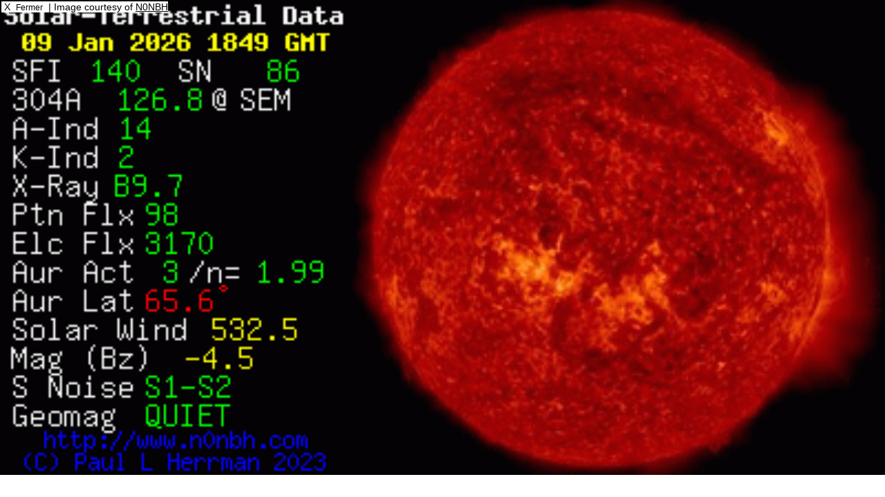

--- FILE ---
content_type: text/html; charset=UTF-8
request_url: https://altlaw.com/pwsWD/image_popup.php?nr=herrman&script=sun_c_block.php&theme=light&lang=fr-fr&units=us
body_size: 1374
content:
<!DOCTYPE html>
<html lang="fr"  style="width: 100%; height: 100%;">
<head>
    <meta charset="UTF-8">
    <title>Solar Terrestial Data</title>
    <meta name="viewport" content="width=device-width, initial-scale=1.0">
    <style>
/*  $scrpt_vrsn_dt  = 'popup_css.css|01|2021-04-09|';  # font-sizes  |release 2012_lts */

        body    { margin: 0; padding: 0; text-align: center; font-size: 10px; font-family: arial, sans-serif; vertical-align: middle; min-width: 300px;}
        div     { display: block;}
        strongnumbers{font-weight:600}
        
        .PWS_weather_container  { display: flex; width: 640px; height: 204px; overflow: hidden; margin: 0 auto;}
        .PWS_weather_item       { margin: 2px; width: 312px; height: 202px; border: 1px solid #F0F0F0; box-sizing: border-box; list-style: none; position: relative;}
        .PWS_module_title       { width:100%;  height: 20px; border: none; background-color: #F4F4F4; font-size: 12px; }
        .PWS_module_title .title {padding-top: 3px;}
        .PWS_popup_list         { width:100%;  height: 20px; border: none; background-color: #F4F4F4; font-size: 14px;
                                        position: absolute; bottom: 0;}
        .PWS_ol_time { margin-top: -15px; margin-right: 6px;color: #d65b4a; font: 700 10px arial, sans-serif;line-height: 10px; float: right;}    
        .PWS_left    { float: left;  width: 80px; padding-left:  2px; height: 160px; border: none; }
        .PWS_right   { float: left; width: 80px; padding-right: 2px; height: 160px; border: none; }
        .PWS_middle  { float: left;  width: 140px;      position: relative;               height: 160px; border: none; }
        .PWS_2_heigh { height: 80px; vertical-align: middle;}
        .PWS_3_heigh { height: 53px; vertical-align: middle;}
        .PWS_4_heigh { height: 40px; vertical-align: middle;}

        .PWS_offline { color: #ff8841;}
        .PWS_online  { color: green;}        

        .orange      { color: #ff8841;}
        .green       { color: #9aba2f;}
        .blue        { color: #01a4b4;}
        .red         { color: #d65b4a;}

        .large       { font-size: 26px;}
        .xlarge      { font-size: 46px;}
        .narrow      { width: 100px;}
        .low_item    { height: 165px;}
        .xlow_item   { height: 110px;}

        .dark        { background-color: black; color: #AAA;}
        .dark .PWS_module_title   {background-color: #393D40; }
        .dark .PWS_popup_list     {background-color: #393D40; }
        .dark .PWS_weather_item   {background-color: #24262B; border-color: #24262B; }

        @media screen and (max-width: 639px) {
                body            {height: 250px; font-size: 10px;}
                .PWS_module_title {height: 18px;}
                .div_height     {height: 232px;}
                .chartContainer{width:100%;  height:220px; }
                .font_head      {font-size: 10px;} }
        @media screen and (min-width: 640px) {
                body            {height: 350px; font-size: 12px;}
                .PWS_module_title {height: 18px;}
                .div_height     {height: 332px;}
                .chartContainer{width:100%;  height:320px; }
                .font_head      {font-size: 12px;} }         
        @media screen and (min-width: 850px) {
                body            {height: 550px; font-size: 13px;}
                .div_height     {height: 530px;}
                .chartContainer{width:850px;  height:518px;}
                .font_head      {font-size: 13px;} }
        @media screen and (max-width: 800px) {
                .PWS_weather_item       {margin: 10px auto 0; float: none;}
                .PWS_weather_container  {display: inline; overflow: hidden;}}

    </style>

</head>
<body style="overflow: hidden; height: 100vh;">
<img style="width: 100%; vertical-align: top;" ;
src="https://www.hamqsl.com/solarsun.php?_1767984674"><span style="background-color: white; color: black;  position: absolute; top:2px; left: 2px; font-size: 14px;">&nbsp;X&nbsp;&nbsp;<small>Fermer</small> <span style="color: black;">&nbsp;|&nbsp;Image courtesy of <a style="color: black;" href="http://www.hamqsl.com/solar.html" target="_blank"> N0NBH</a></span></span>
</body>
</html>